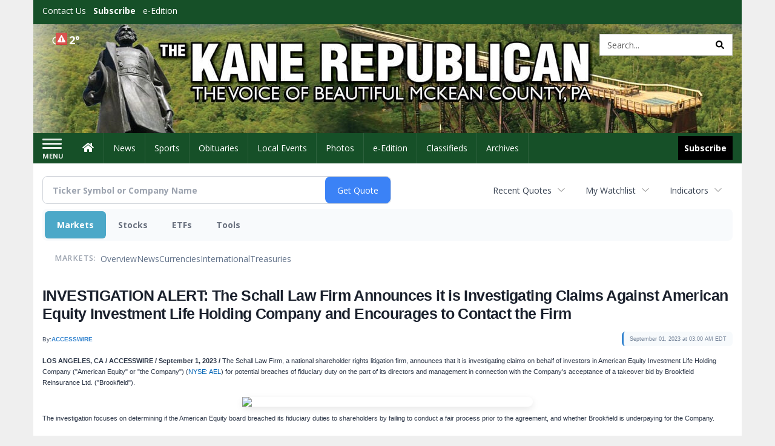

--- FILE ---
content_type: text/html; charset=utf-8
request_url: https://www.google.com/recaptcha/enterprise/anchor?ar=1&k=6LdF3BEhAAAAAEQUmLciJe0QwaHESwQFc2vwCWqh&co=aHR0cDovL2J1c2luZXNzLmthbmVyZXB1YmxpY2FuLmNvbTo4MA..&hl=en&v=PoyoqOPhxBO7pBk68S4YbpHZ&size=invisible&anchor-ms=20000&execute-ms=30000&cb=ap8nqnb60wag
body_size: 48592
content:
<!DOCTYPE HTML><html dir="ltr" lang="en"><head><meta http-equiv="Content-Type" content="text/html; charset=UTF-8">
<meta http-equiv="X-UA-Compatible" content="IE=edge">
<title>reCAPTCHA</title>
<style type="text/css">
/* cyrillic-ext */
@font-face {
  font-family: 'Roboto';
  font-style: normal;
  font-weight: 400;
  font-stretch: 100%;
  src: url(//fonts.gstatic.com/s/roboto/v48/KFO7CnqEu92Fr1ME7kSn66aGLdTylUAMa3GUBHMdazTgWw.woff2) format('woff2');
  unicode-range: U+0460-052F, U+1C80-1C8A, U+20B4, U+2DE0-2DFF, U+A640-A69F, U+FE2E-FE2F;
}
/* cyrillic */
@font-face {
  font-family: 'Roboto';
  font-style: normal;
  font-weight: 400;
  font-stretch: 100%;
  src: url(//fonts.gstatic.com/s/roboto/v48/KFO7CnqEu92Fr1ME7kSn66aGLdTylUAMa3iUBHMdazTgWw.woff2) format('woff2');
  unicode-range: U+0301, U+0400-045F, U+0490-0491, U+04B0-04B1, U+2116;
}
/* greek-ext */
@font-face {
  font-family: 'Roboto';
  font-style: normal;
  font-weight: 400;
  font-stretch: 100%;
  src: url(//fonts.gstatic.com/s/roboto/v48/KFO7CnqEu92Fr1ME7kSn66aGLdTylUAMa3CUBHMdazTgWw.woff2) format('woff2');
  unicode-range: U+1F00-1FFF;
}
/* greek */
@font-face {
  font-family: 'Roboto';
  font-style: normal;
  font-weight: 400;
  font-stretch: 100%;
  src: url(//fonts.gstatic.com/s/roboto/v48/KFO7CnqEu92Fr1ME7kSn66aGLdTylUAMa3-UBHMdazTgWw.woff2) format('woff2');
  unicode-range: U+0370-0377, U+037A-037F, U+0384-038A, U+038C, U+038E-03A1, U+03A3-03FF;
}
/* math */
@font-face {
  font-family: 'Roboto';
  font-style: normal;
  font-weight: 400;
  font-stretch: 100%;
  src: url(//fonts.gstatic.com/s/roboto/v48/KFO7CnqEu92Fr1ME7kSn66aGLdTylUAMawCUBHMdazTgWw.woff2) format('woff2');
  unicode-range: U+0302-0303, U+0305, U+0307-0308, U+0310, U+0312, U+0315, U+031A, U+0326-0327, U+032C, U+032F-0330, U+0332-0333, U+0338, U+033A, U+0346, U+034D, U+0391-03A1, U+03A3-03A9, U+03B1-03C9, U+03D1, U+03D5-03D6, U+03F0-03F1, U+03F4-03F5, U+2016-2017, U+2034-2038, U+203C, U+2040, U+2043, U+2047, U+2050, U+2057, U+205F, U+2070-2071, U+2074-208E, U+2090-209C, U+20D0-20DC, U+20E1, U+20E5-20EF, U+2100-2112, U+2114-2115, U+2117-2121, U+2123-214F, U+2190, U+2192, U+2194-21AE, U+21B0-21E5, U+21F1-21F2, U+21F4-2211, U+2213-2214, U+2216-22FF, U+2308-230B, U+2310, U+2319, U+231C-2321, U+2336-237A, U+237C, U+2395, U+239B-23B7, U+23D0, U+23DC-23E1, U+2474-2475, U+25AF, U+25B3, U+25B7, U+25BD, U+25C1, U+25CA, U+25CC, U+25FB, U+266D-266F, U+27C0-27FF, U+2900-2AFF, U+2B0E-2B11, U+2B30-2B4C, U+2BFE, U+3030, U+FF5B, U+FF5D, U+1D400-1D7FF, U+1EE00-1EEFF;
}
/* symbols */
@font-face {
  font-family: 'Roboto';
  font-style: normal;
  font-weight: 400;
  font-stretch: 100%;
  src: url(//fonts.gstatic.com/s/roboto/v48/KFO7CnqEu92Fr1ME7kSn66aGLdTylUAMaxKUBHMdazTgWw.woff2) format('woff2');
  unicode-range: U+0001-000C, U+000E-001F, U+007F-009F, U+20DD-20E0, U+20E2-20E4, U+2150-218F, U+2190, U+2192, U+2194-2199, U+21AF, U+21E6-21F0, U+21F3, U+2218-2219, U+2299, U+22C4-22C6, U+2300-243F, U+2440-244A, U+2460-24FF, U+25A0-27BF, U+2800-28FF, U+2921-2922, U+2981, U+29BF, U+29EB, U+2B00-2BFF, U+4DC0-4DFF, U+FFF9-FFFB, U+10140-1018E, U+10190-1019C, U+101A0, U+101D0-101FD, U+102E0-102FB, U+10E60-10E7E, U+1D2C0-1D2D3, U+1D2E0-1D37F, U+1F000-1F0FF, U+1F100-1F1AD, U+1F1E6-1F1FF, U+1F30D-1F30F, U+1F315, U+1F31C, U+1F31E, U+1F320-1F32C, U+1F336, U+1F378, U+1F37D, U+1F382, U+1F393-1F39F, U+1F3A7-1F3A8, U+1F3AC-1F3AF, U+1F3C2, U+1F3C4-1F3C6, U+1F3CA-1F3CE, U+1F3D4-1F3E0, U+1F3ED, U+1F3F1-1F3F3, U+1F3F5-1F3F7, U+1F408, U+1F415, U+1F41F, U+1F426, U+1F43F, U+1F441-1F442, U+1F444, U+1F446-1F449, U+1F44C-1F44E, U+1F453, U+1F46A, U+1F47D, U+1F4A3, U+1F4B0, U+1F4B3, U+1F4B9, U+1F4BB, U+1F4BF, U+1F4C8-1F4CB, U+1F4D6, U+1F4DA, U+1F4DF, U+1F4E3-1F4E6, U+1F4EA-1F4ED, U+1F4F7, U+1F4F9-1F4FB, U+1F4FD-1F4FE, U+1F503, U+1F507-1F50B, U+1F50D, U+1F512-1F513, U+1F53E-1F54A, U+1F54F-1F5FA, U+1F610, U+1F650-1F67F, U+1F687, U+1F68D, U+1F691, U+1F694, U+1F698, U+1F6AD, U+1F6B2, U+1F6B9-1F6BA, U+1F6BC, U+1F6C6-1F6CF, U+1F6D3-1F6D7, U+1F6E0-1F6EA, U+1F6F0-1F6F3, U+1F6F7-1F6FC, U+1F700-1F7FF, U+1F800-1F80B, U+1F810-1F847, U+1F850-1F859, U+1F860-1F887, U+1F890-1F8AD, U+1F8B0-1F8BB, U+1F8C0-1F8C1, U+1F900-1F90B, U+1F93B, U+1F946, U+1F984, U+1F996, U+1F9E9, U+1FA00-1FA6F, U+1FA70-1FA7C, U+1FA80-1FA89, U+1FA8F-1FAC6, U+1FACE-1FADC, U+1FADF-1FAE9, U+1FAF0-1FAF8, U+1FB00-1FBFF;
}
/* vietnamese */
@font-face {
  font-family: 'Roboto';
  font-style: normal;
  font-weight: 400;
  font-stretch: 100%;
  src: url(//fonts.gstatic.com/s/roboto/v48/KFO7CnqEu92Fr1ME7kSn66aGLdTylUAMa3OUBHMdazTgWw.woff2) format('woff2');
  unicode-range: U+0102-0103, U+0110-0111, U+0128-0129, U+0168-0169, U+01A0-01A1, U+01AF-01B0, U+0300-0301, U+0303-0304, U+0308-0309, U+0323, U+0329, U+1EA0-1EF9, U+20AB;
}
/* latin-ext */
@font-face {
  font-family: 'Roboto';
  font-style: normal;
  font-weight: 400;
  font-stretch: 100%;
  src: url(//fonts.gstatic.com/s/roboto/v48/KFO7CnqEu92Fr1ME7kSn66aGLdTylUAMa3KUBHMdazTgWw.woff2) format('woff2');
  unicode-range: U+0100-02BA, U+02BD-02C5, U+02C7-02CC, U+02CE-02D7, U+02DD-02FF, U+0304, U+0308, U+0329, U+1D00-1DBF, U+1E00-1E9F, U+1EF2-1EFF, U+2020, U+20A0-20AB, U+20AD-20C0, U+2113, U+2C60-2C7F, U+A720-A7FF;
}
/* latin */
@font-face {
  font-family: 'Roboto';
  font-style: normal;
  font-weight: 400;
  font-stretch: 100%;
  src: url(//fonts.gstatic.com/s/roboto/v48/KFO7CnqEu92Fr1ME7kSn66aGLdTylUAMa3yUBHMdazQ.woff2) format('woff2');
  unicode-range: U+0000-00FF, U+0131, U+0152-0153, U+02BB-02BC, U+02C6, U+02DA, U+02DC, U+0304, U+0308, U+0329, U+2000-206F, U+20AC, U+2122, U+2191, U+2193, U+2212, U+2215, U+FEFF, U+FFFD;
}
/* cyrillic-ext */
@font-face {
  font-family: 'Roboto';
  font-style: normal;
  font-weight: 500;
  font-stretch: 100%;
  src: url(//fonts.gstatic.com/s/roboto/v48/KFO7CnqEu92Fr1ME7kSn66aGLdTylUAMa3GUBHMdazTgWw.woff2) format('woff2');
  unicode-range: U+0460-052F, U+1C80-1C8A, U+20B4, U+2DE0-2DFF, U+A640-A69F, U+FE2E-FE2F;
}
/* cyrillic */
@font-face {
  font-family: 'Roboto';
  font-style: normal;
  font-weight: 500;
  font-stretch: 100%;
  src: url(//fonts.gstatic.com/s/roboto/v48/KFO7CnqEu92Fr1ME7kSn66aGLdTylUAMa3iUBHMdazTgWw.woff2) format('woff2');
  unicode-range: U+0301, U+0400-045F, U+0490-0491, U+04B0-04B1, U+2116;
}
/* greek-ext */
@font-face {
  font-family: 'Roboto';
  font-style: normal;
  font-weight: 500;
  font-stretch: 100%;
  src: url(//fonts.gstatic.com/s/roboto/v48/KFO7CnqEu92Fr1ME7kSn66aGLdTylUAMa3CUBHMdazTgWw.woff2) format('woff2');
  unicode-range: U+1F00-1FFF;
}
/* greek */
@font-face {
  font-family: 'Roboto';
  font-style: normal;
  font-weight: 500;
  font-stretch: 100%;
  src: url(//fonts.gstatic.com/s/roboto/v48/KFO7CnqEu92Fr1ME7kSn66aGLdTylUAMa3-UBHMdazTgWw.woff2) format('woff2');
  unicode-range: U+0370-0377, U+037A-037F, U+0384-038A, U+038C, U+038E-03A1, U+03A3-03FF;
}
/* math */
@font-face {
  font-family: 'Roboto';
  font-style: normal;
  font-weight: 500;
  font-stretch: 100%;
  src: url(//fonts.gstatic.com/s/roboto/v48/KFO7CnqEu92Fr1ME7kSn66aGLdTylUAMawCUBHMdazTgWw.woff2) format('woff2');
  unicode-range: U+0302-0303, U+0305, U+0307-0308, U+0310, U+0312, U+0315, U+031A, U+0326-0327, U+032C, U+032F-0330, U+0332-0333, U+0338, U+033A, U+0346, U+034D, U+0391-03A1, U+03A3-03A9, U+03B1-03C9, U+03D1, U+03D5-03D6, U+03F0-03F1, U+03F4-03F5, U+2016-2017, U+2034-2038, U+203C, U+2040, U+2043, U+2047, U+2050, U+2057, U+205F, U+2070-2071, U+2074-208E, U+2090-209C, U+20D0-20DC, U+20E1, U+20E5-20EF, U+2100-2112, U+2114-2115, U+2117-2121, U+2123-214F, U+2190, U+2192, U+2194-21AE, U+21B0-21E5, U+21F1-21F2, U+21F4-2211, U+2213-2214, U+2216-22FF, U+2308-230B, U+2310, U+2319, U+231C-2321, U+2336-237A, U+237C, U+2395, U+239B-23B7, U+23D0, U+23DC-23E1, U+2474-2475, U+25AF, U+25B3, U+25B7, U+25BD, U+25C1, U+25CA, U+25CC, U+25FB, U+266D-266F, U+27C0-27FF, U+2900-2AFF, U+2B0E-2B11, U+2B30-2B4C, U+2BFE, U+3030, U+FF5B, U+FF5D, U+1D400-1D7FF, U+1EE00-1EEFF;
}
/* symbols */
@font-face {
  font-family: 'Roboto';
  font-style: normal;
  font-weight: 500;
  font-stretch: 100%;
  src: url(//fonts.gstatic.com/s/roboto/v48/KFO7CnqEu92Fr1ME7kSn66aGLdTylUAMaxKUBHMdazTgWw.woff2) format('woff2');
  unicode-range: U+0001-000C, U+000E-001F, U+007F-009F, U+20DD-20E0, U+20E2-20E4, U+2150-218F, U+2190, U+2192, U+2194-2199, U+21AF, U+21E6-21F0, U+21F3, U+2218-2219, U+2299, U+22C4-22C6, U+2300-243F, U+2440-244A, U+2460-24FF, U+25A0-27BF, U+2800-28FF, U+2921-2922, U+2981, U+29BF, U+29EB, U+2B00-2BFF, U+4DC0-4DFF, U+FFF9-FFFB, U+10140-1018E, U+10190-1019C, U+101A0, U+101D0-101FD, U+102E0-102FB, U+10E60-10E7E, U+1D2C0-1D2D3, U+1D2E0-1D37F, U+1F000-1F0FF, U+1F100-1F1AD, U+1F1E6-1F1FF, U+1F30D-1F30F, U+1F315, U+1F31C, U+1F31E, U+1F320-1F32C, U+1F336, U+1F378, U+1F37D, U+1F382, U+1F393-1F39F, U+1F3A7-1F3A8, U+1F3AC-1F3AF, U+1F3C2, U+1F3C4-1F3C6, U+1F3CA-1F3CE, U+1F3D4-1F3E0, U+1F3ED, U+1F3F1-1F3F3, U+1F3F5-1F3F7, U+1F408, U+1F415, U+1F41F, U+1F426, U+1F43F, U+1F441-1F442, U+1F444, U+1F446-1F449, U+1F44C-1F44E, U+1F453, U+1F46A, U+1F47D, U+1F4A3, U+1F4B0, U+1F4B3, U+1F4B9, U+1F4BB, U+1F4BF, U+1F4C8-1F4CB, U+1F4D6, U+1F4DA, U+1F4DF, U+1F4E3-1F4E6, U+1F4EA-1F4ED, U+1F4F7, U+1F4F9-1F4FB, U+1F4FD-1F4FE, U+1F503, U+1F507-1F50B, U+1F50D, U+1F512-1F513, U+1F53E-1F54A, U+1F54F-1F5FA, U+1F610, U+1F650-1F67F, U+1F687, U+1F68D, U+1F691, U+1F694, U+1F698, U+1F6AD, U+1F6B2, U+1F6B9-1F6BA, U+1F6BC, U+1F6C6-1F6CF, U+1F6D3-1F6D7, U+1F6E0-1F6EA, U+1F6F0-1F6F3, U+1F6F7-1F6FC, U+1F700-1F7FF, U+1F800-1F80B, U+1F810-1F847, U+1F850-1F859, U+1F860-1F887, U+1F890-1F8AD, U+1F8B0-1F8BB, U+1F8C0-1F8C1, U+1F900-1F90B, U+1F93B, U+1F946, U+1F984, U+1F996, U+1F9E9, U+1FA00-1FA6F, U+1FA70-1FA7C, U+1FA80-1FA89, U+1FA8F-1FAC6, U+1FACE-1FADC, U+1FADF-1FAE9, U+1FAF0-1FAF8, U+1FB00-1FBFF;
}
/* vietnamese */
@font-face {
  font-family: 'Roboto';
  font-style: normal;
  font-weight: 500;
  font-stretch: 100%;
  src: url(//fonts.gstatic.com/s/roboto/v48/KFO7CnqEu92Fr1ME7kSn66aGLdTylUAMa3OUBHMdazTgWw.woff2) format('woff2');
  unicode-range: U+0102-0103, U+0110-0111, U+0128-0129, U+0168-0169, U+01A0-01A1, U+01AF-01B0, U+0300-0301, U+0303-0304, U+0308-0309, U+0323, U+0329, U+1EA0-1EF9, U+20AB;
}
/* latin-ext */
@font-face {
  font-family: 'Roboto';
  font-style: normal;
  font-weight: 500;
  font-stretch: 100%;
  src: url(//fonts.gstatic.com/s/roboto/v48/KFO7CnqEu92Fr1ME7kSn66aGLdTylUAMa3KUBHMdazTgWw.woff2) format('woff2');
  unicode-range: U+0100-02BA, U+02BD-02C5, U+02C7-02CC, U+02CE-02D7, U+02DD-02FF, U+0304, U+0308, U+0329, U+1D00-1DBF, U+1E00-1E9F, U+1EF2-1EFF, U+2020, U+20A0-20AB, U+20AD-20C0, U+2113, U+2C60-2C7F, U+A720-A7FF;
}
/* latin */
@font-face {
  font-family: 'Roboto';
  font-style: normal;
  font-weight: 500;
  font-stretch: 100%;
  src: url(//fonts.gstatic.com/s/roboto/v48/KFO7CnqEu92Fr1ME7kSn66aGLdTylUAMa3yUBHMdazQ.woff2) format('woff2');
  unicode-range: U+0000-00FF, U+0131, U+0152-0153, U+02BB-02BC, U+02C6, U+02DA, U+02DC, U+0304, U+0308, U+0329, U+2000-206F, U+20AC, U+2122, U+2191, U+2193, U+2212, U+2215, U+FEFF, U+FFFD;
}
/* cyrillic-ext */
@font-face {
  font-family: 'Roboto';
  font-style: normal;
  font-weight: 900;
  font-stretch: 100%;
  src: url(//fonts.gstatic.com/s/roboto/v48/KFO7CnqEu92Fr1ME7kSn66aGLdTylUAMa3GUBHMdazTgWw.woff2) format('woff2');
  unicode-range: U+0460-052F, U+1C80-1C8A, U+20B4, U+2DE0-2DFF, U+A640-A69F, U+FE2E-FE2F;
}
/* cyrillic */
@font-face {
  font-family: 'Roboto';
  font-style: normal;
  font-weight: 900;
  font-stretch: 100%;
  src: url(//fonts.gstatic.com/s/roboto/v48/KFO7CnqEu92Fr1ME7kSn66aGLdTylUAMa3iUBHMdazTgWw.woff2) format('woff2');
  unicode-range: U+0301, U+0400-045F, U+0490-0491, U+04B0-04B1, U+2116;
}
/* greek-ext */
@font-face {
  font-family: 'Roboto';
  font-style: normal;
  font-weight: 900;
  font-stretch: 100%;
  src: url(//fonts.gstatic.com/s/roboto/v48/KFO7CnqEu92Fr1ME7kSn66aGLdTylUAMa3CUBHMdazTgWw.woff2) format('woff2');
  unicode-range: U+1F00-1FFF;
}
/* greek */
@font-face {
  font-family: 'Roboto';
  font-style: normal;
  font-weight: 900;
  font-stretch: 100%;
  src: url(//fonts.gstatic.com/s/roboto/v48/KFO7CnqEu92Fr1ME7kSn66aGLdTylUAMa3-UBHMdazTgWw.woff2) format('woff2');
  unicode-range: U+0370-0377, U+037A-037F, U+0384-038A, U+038C, U+038E-03A1, U+03A3-03FF;
}
/* math */
@font-face {
  font-family: 'Roboto';
  font-style: normal;
  font-weight: 900;
  font-stretch: 100%;
  src: url(//fonts.gstatic.com/s/roboto/v48/KFO7CnqEu92Fr1ME7kSn66aGLdTylUAMawCUBHMdazTgWw.woff2) format('woff2');
  unicode-range: U+0302-0303, U+0305, U+0307-0308, U+0310, U+0312, U+0315, U+031A, U+0326-0327, U+032C, U+032F-0330, U+0332-0333, U+0338, U+033A, U+0346, U+034D, U+0391-03A1, U+03A3-03A9, U+03B1-03C9, U+03D1, U+03D5-03D6, U+03F0-03F1, U+03F4-03F5, U+2016-2017, U+2034-2038, U+203C, U+2040, U+2043, U+2047, U+2050, U+2057, U+205F, U+2070-2071, U+2074-208E, U+2090-209C, U+20D0-20DC, U+20E1, U+20E5-20EF, U+2100-2112, U+2114-2115, U+2117-2121, U+2123-214F, U+2190, U+2192, U+2194-21AE, U+21B0-21E5, U+21F1-21F2, U+21F4-2211, U+2213-2214, U+2216-22FF, U+2308-230B, U+2310, U+2319, U+231C-2321, U+2336-237A, U+237C, U+2395, U+239B-23B7, U+23D0, U+23DC-23E1, U+2474-2475, U+25AF, U+25B3, U+25B7, U+25BD, U+25C1, U+25CA, U+25CC, U+25FB, U+266D-266F, U+27C0-27FF, U+2900-2AFF, U+2B0E-2B11, U+2B30-2B4C, U+2BFE, U+3030, U+FF5B, U+FF5D, U+1D400-1D7FF, U+1EE00-1EEFF;
}
/* symbols */
@font-face {
  font-family: 'Roboto';
  font-style: normal;
  font-weight: 900;
  font-stretch: 100%;
  src: url(//fonts.gstatic.com/s/roboto/v48/KFO7CnqEu92Fr1ME7kSn66aGLdTylUAMaxKUBHMdazTgWw.woff2) format('woff2');
  unicode-range: U+0001-000C, U+000E-001F, U+007F-009F, U+20DD-20E0, U+20E2-20E4, U+2150-218F, U+2190, U+2192, U+2194-2199, U+21AF, U+21E6-21F0, U+21F3, U+2218-2219, U+2299, U+22C4-22C6, U+2300-243F, U+2440-244A, U+2460-24FF, U+25A0-27BF, U+2800-28FF, U+2921-2922, U+2981, U+29BF, U+29EB, U+2B00-2BFF, U+4DC0-4DFF, U+FFF9-FFFB, U+10140-1018E, U+10190-1019C, U+101A0, U+101D0-101FD, U+102E0-102FB, U+10E60-10E7E, U+1D2C0-1D2D3, U+1D2E0-1D37F, U+1F000-1F0FF, U+1F100-1F1AD, U+1F1E6-1F1FF, U+1F30D-1F30F, U+1F315, U+1F31C, U+1F31E, U+1F320-1F32C, U+1F336, U+1F378, U+1F37D, U+1F382, U+1F393-1F39F, U+1F3A7-1F3A8, U+1F3AC-1F3AF, U+1F3C2, U+1F3C4-1F3C6, U+1F3CA-1F3CE, U+1F3D4-1F3E0, U+1F3ED, U+1F3F1-1F3F3, U+1F3F5-1F3F7, U+1F408, U+1F415, U+1F41F, U+1F426, U+1F43F, U+1F441-1F442, U+1F444, U+1F446-1F449, U+1F44C-1F44E, U+1F453, U+1F46A, U+1F47D, U+1F4A3, U+1F4B0, U+1F4B3, U+1F4B9, U+1F4BB, U+1F4BF, U+1F4C8-1F4CB, U+1F4D6, U+1F4DA, U+1F4DF, U+1F4E3-1F4E6, U+1F4EA-1F4ED, U+1F4F7, U+1F4F9-1F4FB, U+1F4FD-1F4FE, U+1F503, U+1F507-1F50B, U+1F50D, U+1F512-1F513, U+1F53E-1F54A, U+1F54F-1F5FA, U+1F610, U+1F650-1F67F, U+1F687, U+1F68D, U+1F691, U+1F694, U+1F698, U+1F6AD, U+1F6B2, U+1F6B9-1F6BA, U+1F6BC, U+1F6C6-1F6CF, U+1F6D3-1F6D7, U+1F6E0-1F6EA, U+1F6F0-1F6F3, U+1F6F7-1F6FC, U+1F700-1F7FF, U+1F800-1F80B, U+1F810-1F847, U+1F850-1F859, U+1F860-1F887, U+1F890-1F8AD, U+1F8B0-1F8BB, U+1F8C0-1F8C1, U+1F900-1F90B, U+1F93B, U+1F946, U+1F984, U+1F996, U+1F9E9, U+1FA00-1FA6F, U+1FA70-1FA7C, U+1FA80-1FA89, U+1FA8F-1FAC6, U+1FACE-1FADC, U+1FADF-1FAE9, U+1FAF0-1FAF8, U+1FB00-1FBFF;
}
/* vietnamese */
@font-face {
  font-family: 'Roboto';
  font-style: normal;
  font-weight: 900;
  font-stretch: 100%;
  src: url(//fonts.gstatic.com/s/roboto/v48/KFO7CnqEu92Fr1ME7kSn66aGLdTylUAMa3OUBHMdazTgWw.woff2) format('woff2');
  unicode-range: U+0102-0103, U+0110-0111, U+0128-0129, U+0168-0169, U+01A0-01A1, U+01AF-01B0, U+0300-0301, U+0303-0304, U+0308-0309, U+0323, U+0329, U+1EA0-1EF9, U+20AB;
}
/* latin-ext */
@font-face {
  font-family: 'Roboto';
  font-style: normal;
  font-weight: 900;
  font-stretch: 100%;
  src: url(//fonts.gstatic.com/s/roboto/v48/KFO7CnqEu92Fr1ME7kSn66aGLdTylUAMa3KUBHMdazTgWw.woff2) format('woff2');
  unicode-range: U+0100-02BA, U+02BD-02C5, U+02C7-02CC, U+02CE-02D7, U+02DD-02FF, U+0304, U+0308, U+0329, U+1D00-1DBF, U+1E00-1E9F, U+1EF2-1EFF, U+2020, U+20A0-20AB, U+20AD-20C0, U+2113, U+2C60-2C7F, U+A720-A7FF;
}
/* latin */
@font-face {
  font-family: 'Roboto';
  font-style: normal;
  font-weight: 900;
  font-stretch: 100%;
  src: url(//fonts.gstatic.com/s/roboto/v48/KFO7CnqEu92Fr1ME7kSn66aGLdTylUAMa3yUBHMdazQ.woff2) format('woff2');
  unicode-range: U+0000-00FF, U+0131, U+0152-0153, U+02BB-02BC, U+02C6, U+02DA, U+02DC, U+0304, U+0308, U+0329, U+2000-206F, U+20AC, U+2122, U+2191, U+2193, U+2212, U+2215, U+FEFF, U+FFFD;
}

</style>
<link rel="stylesheet" type="text/css" href="https://www.gstatic.com/recaptcha/releases/PoyoqOPhxBO7pBk68S4YbpHZ/styles__ltr.css">
<script nonce="kpBLiwifwY6e6EbpJMgraw" type="text/javascript">window['__recaptcha_api'] = 'https://www.google.com/recaptcha/enterprise/';</script>
<script type="text/javascript" src="https://www.gstatic.com/recaptcha/releases/PoyoqOPhxBO7pBk68S4YbpHZ/recaptcha__en.js" nonce="kpBLiwifwY6e6EbpJMgraw">
      
    </script></head>
<body><div id="rc-anchor-alert" class="rc-anchor-alert"></div>
<input type="hidden" id="recaptcha-token" value="[base64]">
<script type="text/javascript" nonce="kpBLiwifwY6e6EbpJMgraw">
      recaptcha.anchor.Main.init("[\x22ainput\x22,[\x22bgdata\x22,\x22\x22,\[base64]/[base64]/[base64]/[base64]/[base64]/UltsKytdPUU6KEU8MjA0OD9SW2wrK109RT4+NnwxOTI6KChFJjY0NTEyKT09NTUyOTYmJk0rMTxjLmxlbmd0aCYmKGMuY2hhckNvZGVBdChNKzEpJjY0NTEyKT09NTYzMjA/[base64]/[base64]/[base64]/[base64]/[base64]/[base64]/[base64]\x22,\[base64]\\u003d\x22,\x22bsKSw6bCtAVJFVHDox4swqAHw5LDt8OjazRhwrzCv0lxw6jCnsOKD8OlVcKVRApVw4rDkzrCm1nConF4WcKqw6BxeTEbwpNSfibCrScKesKwwpbCrxFRw53CgDfCvcOtwqjDiBfDh8K3MMKsw7XCoyPDrMOuwozCnGHCrz9QwqgVwocaHn/Co8Oxw5DDgMOzXsORHjHCnMObXSQ6w6cQXjvDrSvCgVkYEsO6Z1HDvELCs8KHwrnChsKXSmgjwrzDjcKiwpwZw4UJw6nDpC3CgsK8w4REw6F9w6FWwohuMMKMPVTDtsObwobDpsOIBcKDw6DDr2UcbMOoe2HDv3FeWcKZKMOXw6hEUH1vwpc5wo7Cu8O6Tk/[base64]/[base64]/CqcO6w68qWEN2PcKhMwnCnDnCoEURwq/DncO3w5jDngbDpyBnHAVHZMKfwqstFsO7w71RwqVDKcKPwrXDmMOvw5oWw5/CgQprGAvCpcOXw4JBXcKfw4XCg8Kmw5rCozkOwqRnQgELbFQnw6hPwr0yw7xJPsKGP8Ofwr/Djm59KcOxw5XDm8OBMHVGw4DClVDCsRDDkinCgMKnTT51asO7YsOVw6p5w6fCiWzCgsONw4/CkcKVw4AWVXdsScOlYD7CncK4Jw0cw7smwrHDsMODw5HCkcOhwrPCgShDw63CtMKVwoNfwqLDsT5awpbDisKIw7Z1wrseFcKnBsOxw6TDjk5lWBhPwqbDqsKNwrHCin/[base64]/H8K7wp1uMEDClsKNZcOOwolZwq4SdX0jw4BcwrbDmsK/[base64]/DmcKhU2FCCcKnw7XDpW10wrrDk0HCmsO0J8OdDQbDlxXDowfCmMOjNXfDmQ82wohLAEZ0CMOXw7pCLcK9w7HCokvCp33Dr8KFw4LDozldw7DDuiRTc8ORwpTDgjDCnz9Tw5/CingHwpnDgsKEScKVMcKyw6vCrQNidznCuyV9w6M0TCXCg001wovChsKKWkkLw51twpRwwo0Ew5QbCsOodsOgwoFYwo8hb2bDun0IHsOPwoHCmAt4wpkZworDlMOTI8KrPcOlLHokwqI8wrbChcOkVsKJBEBRHsOiNxfDg2nDnU/[base64]/CoQLDgcOcMh7DrANxLWJOdsKLZFvClsOQwrxRwpwHw4hcIMKkwpPDlMOCwo/[base64]/w58/[base64]/HzFhS0FfRn9nK3fCmVbCu8KsTBnClBTDpzjCggHCvDPChznCrxjDtsOCIcKFEWXDpMOkZFstGRVePhPDn3gtYwNWT8Kkw7vDoMOnSsOlTsOtacKlVzUTf1d3w6TCmcOgGGBAw5fDoXHDvsOnw4HDkGvCoV4xwo5EwrgHdcK0woTDt0Yww47DsF/[base64]/DtFPCi8KAUXFGOT/DosK7XMO/w7EZS8Klwq3DozzCmcK1I8O6HibDrBoFwpXCiRDCkjYmMcKRwqjCrHfCu8O8LMOaTXYUfcOgw7slKh3CgQLCgV5sfsOiOMOgwpvDjiPDtsKFbGzDrzTCrEA7ZcKvw5jCnELCpQfCiVjDsxHDj0bCn0trORfCqsKLIMKmwq/CtsOjFCAkwo7DvsOFwq4tfgcQFMKmwrZjI8O/w4gxw7bCqMKHQnMrwpXDpQUMw6zChFlxwpxUwoJVby7CsMOpwqfDtsKTXzTDuUDCncK/ZsO0w4Q/Bk3Dh3nCvlE7CcOZwq1WW8KFOSrCr13CtDdOw7pqDSvDkMKJwphowr7Do2/[base64]/ZBnCs3E/[base64]/HVzDrSHCmcKMfcKkJMKLIy12fsK8wpPCsMKpwopIXsKdw7ltMTYGIhPDlMKUwrA7wqEvbsKrw6oGKURaKhzCtjxZwrXCtMKCw7bCrmF5w54wfRfCkMKiFFp6wr7DssKATXhUMH/DlcOIw7UAw5DDnsKoJ1Adwr5kXMO+V8K5YynDqSwiw6lcw7bDl8KHN8OfXDU5w5/ClU99w5HDpsOGwpLCgCMBfA/CgsKAw5lhElQMPMKTNgBsw5pTwro9e33DvcO/JcOXwql3wq90wqomw7FowrM0w6TCk2vDj34ONcKTNhU4T8O0B8OYKB7CiTgvL25bPyYEMsKswo9Ew6AEw47DhMO3esKHOcOzw5vCosOxc0vDlcKCw6XDjF0JwoFmw5HCu8KVGsKVJMKAGiNiwpVOVMOaHnc5wr3DtwTDhFdHwqxGHDbDlcKFFV1+Dj/DvMOSw50HCsKVw7nCqsO+w67DoB8Nd3PCssKdw6HDulInw5DDq8Ktwrh0wofDmMK6w6XCnsKqZW07w6PChALDoWoEw7jCtMKZw5AZFMK1w7FrMsKGwq8iMMKgwrDCscKMdcOHGcOqw6fDmUrCpcK/w7w0e8O/bsKsOMOowrPCvMOPOcOzbhLDrAd/w6VHw73Cu8OiM8OkQ8OGZ8OXTHkWVyXCjzTCvcKFCQhIw4Qvw7nDrxBOHy/DrRApZMKYKcOnw7/CucOEwoPCjSLCt1jDrEBuw7/CoAPCvsOSwqDCgR7CscKgw4Rrw6F8wr4bw6YzHx3CniHDgUI7w57CpSFqBMOGwp4Pwp59VcKaw4TCksOUDsOrwrLDolfCjCTChR7DlsKidCAuwr4sHXABwqLDkkceEgnDhMOYGsKRf2fDhMO2ccOJU8K+cXvDvR7CosO+b04oZMOjYsKfwrTCrkTDvHM/[base64]/ChsKlwrgew6dhw7zCjMK5wr8XCxvCt8Opw5EjwqRqw7nCkcOcw6XCmWd3a2NSw5hKSHgzXHDDgMKwwqoraVdOIGw5wojDj0bDg1/CgzbCoRHDsMOzYg4Pw63DighcwrvCv8KdECnDq8OxcMO1wqJnQsK/wrUaay3DvnrCjk/DoGAEwrt7w5x4RsKjw4ZMwrJDE0Z6w6fCs2rDmlc9wr86XAzDhsKiZDxawqsgeMKJVcOOwrzCqsKjcRg/[base64]/CsQDDsVtPwrbCicOzwoM0wrzCi03DmH3DmhRAQX8AL8KPSsOTasO3w6M6w6tacyrDjkIew5ZcN3HDi8Olwr9mYsKuwokEPmRJwp1Ow5s0U8OnYT3DrlQfQ8OjLwgpSsKhwosSw5vDoMObVSzDvi/[base64]/CpMOUw4HCq8OiBgJfwqDDrsKDwpzDpwPDnGzDkmrCgcONwop8w4giw4nDnRvCnHYhwpwvdADDjMK3ITzDusK0dj/Cv8OOTMK8fwnCoMOxw5HDnnUXPsOrwpbCnA8ow4Bqwp7DigMZwpUoRAFybMKjwrFTw5omw5UJFAl/w61twqoGaTsBacOQwrfDnE5nwppiCDxLTnLDk8Kwwql6eMOcbcOXAsOZOcKSwq/CkygPw5vCgMKubsKcw7BtFcOzSxF3DlJowqNqwrlRPcOIJ0TDlwINNsOHwrzDi8OJw4x8D0DDs8OpSGpvLcKgwp3Dr8KiwpnDhsOCwrLCosOXw4XCtA12RcKJw4wzViMUw6TDvwDDuMOBw7LDvMO4QMO7wpHCtMO5wq/CiBlCwqEVcMO2w7Jzw7Fzw77DosKiJ2HDkQnChhBsw4csP8Oxw4jDksOhRsK4w6DCusK9w5h3PBPClcKywovCvsO/cXvDnQBDwq7DsXd+w57Ci3DDpkZYeUJuXsOMYHhqXGnDj0vCmcODwoXChsO2Cn/ClWDCmDUXVm7CrsOcw6x9w7Nlwq1QwoBIMz3Chn7CjcOHf8O5esKRYwAPwqHCjE85w4LCrCnCgMOARMOmeyLCgcOewrHDi8KPw5UQwpHCk8ONwrrDq1Nhwq9uGnTDj8OKw6/CssKfKjAIPyc5wrY6U8KWwoxFfMOiwrXDtMOfw6bDhcKjwodSw7HDuMOew69hwq1HwqvCjBEvTMKgfERlwqbDocOQwrNXw4J5w4bDiBY1bsKhPMO3NU4ADGJ1Ki4SXArDsi/Dlw7Ch8Kkwqc1w4/[base64]/[base64]/wrXDl8OOwrIZw6sZw6MswrDDrMK5RMO9E8KjwpN3wqTDkHPCnMOdIFtyTsOnDsKwS3JtVG3CssOHXcKiw4cOOMKYwpZcwrB6wplEPsKlwqfCvMO3wo4rHsKPZMOUQSjDhcKmwo7DnMKFwp/CuUJBGsKfwpnCrH8Zw6LDusOpI8K5w6HDnsOlS3dVw7TDkzNLwoTDkMKpdlUtTMObag7DoMOSwr3Clh5GEMOICHTDk8KzaQoif8KlV0dtwrHClyExwoV1IkvDvcKMwoTDhcOPw53Dv8K6UsOUw6rCtsKLVcO8w7/[base64]/[base64]/[base64]/CmsOiYTNtE8OrwppDwo7CsCdeA8OPb0nCpMOTGMKERMOew5tvw48WXcOZGMKmHcOSwp7Dm8Kuw4nCs8OcJzHCrMK0wpo7w5/[base64]/ClsK4Pl4UwoMOw7bDl8Onw4s5DMK6UsK2w4Bcwqt/W8K2w4PDgcOrw4JpJcOzBTrDoD/CicKyRlbCnhBpD8KRwqNZw4jDgMKrZzfDtisWZ8KREsKCUDUSw55wQ8OsJMKXT8OXwqsuwr5LGMKKw5M5eFVtwokrE8KPwqxlwrl1w4bCtBtjXMOWw54Zw6oLwrzCiMONwpDCicOybsKYWEYvw6x/[base64]/Co8KRUsKRwrXCscOKHMK2AhLDsUdOwp8zThXCn3Eme8Kkw7zDqjzDjmx3I8OMAjrCoyrCmcOzaMO+wqzDk2MANsOSEsKqwoo1wp/[base64]/[base64]/[base64]/[base64]/eTLCrMOVOMOWTn5RU3DDpcO0HHlMPR49FcOgVXvDh8K/S8KDY8KEwo3CmcOBdGHCmkB3wqzDuMOTwrbCq8O4YhHDqXLDusOowrk/QSvCi8OYw7TCrsKFLMKRw5s9NiTCuXdxVUjDpcO8DkHDq3rCgyxiwpdLRwHCmlwGw6DDlCxxwprCnsOCwofCgTbDlcKRw5BywpTDj8KkwpUWw6R3wrrCgDvCosOBAWsUacKLHAstFMOPwpnCt8OZw53CtcKow4PChcKSWmHDosKbwr/DtcOtY3Qcw4VmGiNxHsOPHcOuR8KPwrN2w51LIx4ow6/DmE4Pwo8tw7LDrh8VwpPChcOGwprCvCxlTjtbUCLDiMOHHAxAwp9kdMKUw7ZpbMKUDcKaw6nDkhnDlcO3w7nCkz5/wqvDjSfCqsOmfMKkwoHDlyVrw6o+L8OCw4AXG0vCihZlQ8Oww4jDlMOew4HCgDpYwp4iHXLDry7CpErDlcKRUQEIwqbCjsOlw6HDvMKQwqzCj8OwGTfCo8KOwoHCrnkKw6bCvX/Dn8OcIcKZwrnClMKXeDLDuWLCpsKgU8KOwonCjl9Sw4rClcODw6VTIcKHDE/CrMOmXl1qwp/DjhlcdMOrwp5APsK2w5N+wqw6w6A2woshfMKBw6TCgcKfwqvDvsKYLlvDtUPDk0/ClA5PwrLCinMlZcKvw4Rke8KvICAnBCVCEcKjw5XDr8KQw4HCmMKDfMOgE18fMMKjZm0xwrTDgMOWw6bCrcO4w7Vaw4lBNcKDwq7Dnh/[base64]/DgGBeUMKbanDDvDnClcO3wrskeWzCu8KFTUcOK1vCgsOzwrJCw6TDs8OOw4zCm8OKwqXClQ3CmnYzD1x2w7HCo8OmPTPDncOhwqZtwobCmMOewo7CkMOcw4/CvMOxwq3CgMKPFcOxUcKewrrCulRDw5rCoy02WMOTAwM4NsOxw4FRw4pFw4jDvMO5KEphw60jacOZwrRfw5/CoS3CoVHCqmUcwovCg01Zw7ZWE2vDrEjDp8OTFMOGBRoofMOVS8OHL1PDhDrCi8KuSD/DncOEworCow5ZYMOHM8Kzw4MWZcOIw5/DsB11w6LChMOGIhfCqRLCgcKhw6DDvCfDgmAMV8K0NgDDqX7Cl8KJw5A+U8ObZkQ0GsO4w4fConHDnMKYNcKHw7DDncKiw5gCGCnDs0TDp39Cw7hfwqHCk8KFw6/ChsOtw47DqhtYesKYQREkQkzDikAGwr7Dq3fCn03ChMKjwpxsw4JbNcKWZcKbRMKJw59cbx3Du8KRw41NZsO+Wh/CqMKFwpXDsMOwZDXCuTRcbcKlw7/Cn1rCkWrDgBnCl8KeE8OGw75lAMO8QBZeEsKTw6/[base64]/DsMOQw67DsMOew4dCOcOQKMOUNgVbGH8OR8Kcw4Ylw4Ihwo8IwqZsw41Jwql2w6rCi8O/XDRmwrUxUyTDmMOEPMKmw5nDrMOhFcOeSD/Djm7DkcK8GDLDg8KYwrnCucKwesO9bsKqJMKUYEfDqcOYW0wuw7J/bsO6wrVdw5nDgsKPCEt+wow3aMKdSMKFTybDo2bDjsKFBcO+DcOTXMKFEV1Aw5t1wqcLw6cGZ8Olw7HDrh/DvMO4w7XCqsKRw67CvcK5w63CvsOew7DDhRN2DURJbsO9wqkVem/DnT7DuA7Dg8KeCcO4w6QjeMK0KcKNTsONaWZvdsOyJ3lNHEHCsx7DvDtLLcOQw6TDqsOVwrITEFLDs105w7PDlRLCngF2woDDncKYPBnDhAnCgMKtLHHDum7CtcOlLMO8GMK7w4/DisODwo0nw5zDtMObYijDqiXCvTnCu3VLw6PCilAnRl0ZJ8OwOsK/wp/DjcOZGsOEw45FMsO8wofCg8KAw4XDvcOjwoLChG/DnwzCjG08DRbDnh3CoiLCmsK/McO3dWAbC0jDh8OdGVnCtcOow7PDs8KmG3gww6TDuyDDjcO/w6hFw6YcMMK9AsKMRsOtNwTDnGPCmMKpMVxNwrQqwotyw4bDrFUaPWwxHsOdw5dvXBnCu8OHUsKDCcKyw78cw6XDqgHDmV7CsR3Cg8KpI8KBWkdhIW9ma8KaS8OmMcOQZHEbwpDDtXrDhcKHAcKNwo/CgMO9w6hHSsKkwojCkCfCqMKJwp7CsQlFwpJew7PCg8Kww7HCjD/Cjx4nw6rCnsKAw4Axw4HDkTYMwpzCnW9bGsOzNMO1w6d1w6tyw5TDr8KJFgNkwq9aw5HDskjDpnnDk3nDk14mw6lsTMKvAnjCnR5BcFYZGsKTwpzCpQByw5rDocO/[base64]/[base64]/[base64]/Dt1k6wpggw7tEEMKLE0l/[base64]/w55KODYbw7nDiMKMT8OfV8K8w51/w6rDgl/Do8O9LXLCqVvCiMO5w7V0YRvDnVZywq8Pw60TJ0PDqMObw49gMSrCv8KgURvDuUMTwrbCuT3CtX7DoxUhwoPDnBvDvzlmDns0w6XCkiHCusKUdgNNXsOLBGjCoMOhw6XDmGjCg8KyRXpRw6towqhUSQvCqy/DisOAw60kw7XCkgLDnh8mw6fDnRocE2Y7wqcCwprDtsOyw4gpw5wcasOTcWYTIglFVXbCqMOyw7kQwoobw7/DlsO1BcKtUcKLRE/CuWrDtMOLawYzMVNMwqpUAD3Dp8OIcsOswqXDmWjCgsOawq/DrsKKw5bDlz7CgcO7TGnCmsKmw6DDi8Ojw6/Dq8OmZTrCnFTCksKUw6bCkcOXcsKvw5/DthkTIxsoQ8OodlR3HcOpEcOGBF5GwofCrcO9dMKMX19hwqrDn0hTwqIdG8KRwp/[base64]/wopAwpLCmAgGwqljw7XDhTBmwpjCrUMRwrrCsXJAV8KMwoV+w7TCjWXCmG9MwqPCq8K/wq3Cg8K8w5YHA3NEAVjCli8KUcOgRSXDtcODYTVFP8OFwqY8Mh07UMOiw4fCrD3DhsOyWMOWdcOXOsKgw75pegESfjwTWgR1wqvDhx8yAg95w45Nw5Q1w67DlA1dYRxsAX/ChcKjw75adRpPMsOAwpjDjCPCs8OQVm/Dgx93EWlRwqPCiDIawrM+T0/CrsOUwp3CjDTDnRzCkjxew5zDgMK7wocmw6hDPkzCr8KCw5vDqcOSf8OBKMO7wohgw4YWTFnDhMKpwrLDlQtLOyvCksOmeMO3w7wKwrnDun5tNcKJHsK7RRDCiGIqOlnDiGvDpsOFwrsVUMKJecKCwpxvI8OcfMO6w4/CjCTCv8OZw4F2acORTWo4YMOzwrrCisOpw5DDgFZGw4M4wojCkURdMBR/[base64]/wo8OVifCnwxyw4vDknfCtEBrw4fDhB/Dpnhnw5DDoGcuw4kVw7zDiAzCvCYfw7XCgSBDK3U3UWzDhiMHB8O8FnnChsO/AcO8wq18NcKdwqDCjMOEwq7DgT3CuFocJBQ0I1Ybw4bDqmZDdFHDpkYewqrDj8OZw45GAMK9wpjDu0MiKsKKQzvCqHHDhh0/wqfDh8Kmd04aw4/DhWPClsOrEcKpw4IZwpsVw7oDccOHQMKRw77DmsOPDCpfw4fDmsK0w7YKVcK6w5zClQ/CrMKEw786w6DDjcK8wo/CpcKAw6PDnsKRw4l3w57Dk8Oxc3oeXsKjwp/DpMOHw5AHGjQ0woF8Hx7CtwDDm8OGw4/CtsKjSsK+EiDDlGkDwq8mw7Z4wq7CkjbDgsOuYhjDi2nDjMKbwpnDhjbDjWnCqMObw6VqOBHCkk81wq1Iw58+w4BeBMOdECV2w7XCh8Kmw4/CmA7CqSbClEnChT3CuzdZe8OtGUVmPsKHwobDpTM1wqnCii3DpcKxBMKQA37Ds8Kcw4zCuB3DiTQ8w7zCngYTZxNPw6V4ScO0M8KEw6nCgD7CskvCqMK1dMK6Ezx8ZTAtw5nDgcK1w6/CuUNmSSTDuwQALsKZaTlfIRjDlWzDoiIRwoInw5c2ZsKbw6VYw6Uaw657ZsOkDjIVFlLCuXzDsWgDZxNkVRzCocOpw7UTw7fClMOFw4V4w7TCssK9a1xwwq7CvhrDtWFIacOxUsK5wpnCiMKkw6jCs8OFf3nDqsOYa1XDiDEBZUVIwod0wpMmw4fCgsKiw6/CkcKcwpYnbjDDtG8lw4TChMKYeRtGw4dBw71/[base64]/wpfDu8KCKibCgkLDo8Kib14Abi8UHl3Cu8O9PcOOw5ZVEcOmw71GBnrDoiPCti7CoH/CtcOqXS7DuMOIMcK6w6UpScKlCCvCmsKyJwkJUsKDEQ5mwpNjQ8KfYDPCisO6wrPCgCxrQMKaeBU/wpMjw7HChMOoUMKnWcKIw5dawpLCk8KAw6XDoSAjKsOewp9pwpDDh14sw7/[base64]/Cn8K3NcO/[base64]/[base64]/wr/DicKKw6J1B8O/LcOtw4sNwqFXw6Zdwq1ywqvDg8Oww4PDvUh4S8KfAsKmw49iwonCosO6w7gfXWd9w6HDvFpVKwDDhkdbCsKgw49jwpbCoTpWwqXDhm/DsMKPwpLDrcKRwo7CtcKxw44XWsO+ezHDtMOxGsK5W8K/wrwDw4jChHEhw7TClXRyw5rDgXNyZQ3Dl0jDssKywqLDscOXw5hBF3JPw67CusKdScKUw5h3wo/CsMOjw5zDjsKtLsKnw6fClUR+w5AGQxYgw6U2BcKKdSFPw5cswqHCrEsMw77DlsKCGXIQAjzDiHfChMOSw5nCl8KuwrhQIxZNwpbDm3vCj8KVBVx/wo3CuMOrw70GKHcVw6zDpWXCg8KIw4woQMKqHcOawr/DsETDi8OPwp5VwrY/GcOTwpwSSsOJw6rCjcKhwpHCmkjDhsKAwqpQwq9WwqNLf8Ofw74owrPCmD50B1zDkMOtw5k+TREfw73DgkrCmsK7w4EiwqPDsDnDkFx7YVDDiWTDpWIwbFvDkjXCi8KpwqvChsKXw4EWR8O4e8O/w4rDjQrCunnCozPDqjfDqiTCtcOew5tNwrdpw6ZSOSfCqsOswpPDpcOgw4/Do3rDncKxw5JhHAwWwrYnw6kdaEfCrsOTw6w2w4NlKhzCtMKHccKlRV09wp10NlDCvcKAwoXDosOaeXXCkRzCn8OzfcOYAMKvw43Cs8KYAENswofCjcK9NcKwIBjDoHzChMOxw6w5JHXDoCrCrcO3wpvDgEskMMO7w40ew5d1wp0WfTJmCis1w7/DnBgMCMKrwq56woR/[base64]/CqSLDksK9Q1w3wqnDtFkswrrDkcOWwqjCocO/ERPDuwDDsSbDiUByYcOHCxgbwqzCscOmHsOrAG0Ta8K4w7gVwp/DuMODa8KOdHzDgA/Cj8OKKsO6KcKDw4VUw5DCkzVkasKIw6wwwod3w5VZw7oIwqkZwq3Dr8O2X1zDkg5NQ3zDk2LCnERpQgo7w5A0w4rCi8KHwro0fsOvBhJ/Y8OTNMKqCcKrwoBtw4p1Q8OmXUtBwrPDisOfwrHDkWtcdVzCvSRVHMOdQG/CmXTDs17CgsOvYMOsw5fDnsOlGcOCKELDjMKSw6dIw6I9TsODwqnDnmHCucKHZiBDwq4gw67CoiLDs3vCsmo9w6BTZi/[base64]/DoMO/[base64]/CkMOnw7zCqsOBw6fDjjHDkzHDlTTCl2TDrsKoBsOBwo0GwpE6bE9ew7PCgFtLwrs3HEY/w5R3FcKaFAnCoEh9wqwqY8KcCMKswqYHw4DDoMOwS8O/L8ObIGIFw6vDrMKLRQZjWcKWw7IFwr3Dj3PDmFHDt8OBwoU+V0QGb25qwrsDw6p7w6Nnwq0PK0MSF1LCqz1iwopDwoFBw4TCtcOgwrfDuQTCk8OjHnjDrWvDq8Kfwqs7wroWYWHCjcK/XipDY3o/Ag7DjWNAw4nDj8KEMcOCfcOnSRwlwpg+w5TDlMKPwq9cScKSwpxmccKewow0w4ZTBRs4wo3ChcOswrjDp8K4UMOfw7sPwqvDrsOywqtPwpEbwqbDh3s/SwLDoMK0XMKVw4VkbsOxZMKvfBHDm8Oxd2EwwoHDlsKDRMKgNkvDmxPCocKncMK7O8OTZsKxwokmw5HCkkl4w4NkXcOAw6zCmMOpdhBhw5bDm8OfL8KWa01kwrtoSMKdwpxUJMOwF8OGwoNMw6/CkE8BOsK7EcKMD2jDkMO6WsOQw4fCjAAOCHEALFwzDCMiw7vDswVEaMOxw6fDvsOkw6vDssO4S8OiwqHDr8OMw7jDkVdga8ObTh3DrcOzw5sJwqbDlMK3OsKaRUPDmAPCumBqw6/Cp8KGw7oQZXB5HsObLQ/Ch8OCworCpXI2PcOgdg7DpCJLwrzCksK/fz7DuGFTwpbCnAPDhXBXOEfDkhAsOiwMMsOUw4bDkCjCiMOKW2RZwrdmwpjCiXY5G8OHEgTDoG8xw7bCswcWX8KVw4bCuQwQVXHCrcOBUBksIQzDoWh4wp95w6pkVHtOw6odAcOdLsKSJW5BBXlewpHDtMKrWDXDhAhfFDLCryM/SsKuV8KKw60wXkY2w4UNw5zCiyPCkMK5w6pUTWDChsKsenHCpSk7w4N6NBRzTAZ7wqvDmcO5w5vCncKyw4rDtV3CgFxMRsOywp16FsK0NFvDom13wonDq8Kawq/CgcKTwq/[base64]/CrwdXdinCvMO6SFc3wqdxwoxEw7/[base64]/wrIZekV5SmDDg8Oow7YJw5LDrCzDnS0yYnxiwqxYwqzDosOSwqwfwrLCqzrCgMO4CMOlw5jDssOUb0jDvwvDnMK3woF0N1ApwoZww7sswoXCn2DDkyUCD8OlXQh7wrrChwnCvsOndcKnE8KoBcK8w5vCgsKTw75/GhZCw4jDssOAw67DjsKdw4YFTsKwe8O6w595wqfDn1PCs8K/[base64]/Dmi7DocKBwonCrU/DucOew4RSwpnDh2/CumA3wrpPQ8K9S8K6V3HDhsKYwrocAcKDfS0QVcOGwrYzw5LDikLDj8Obwq4BBG5+w5wSSDFTw6ZJVMOEDlXDgsKzTWTCu8KENcKsYznCmAnDtsOLwrzCicOJBQ5KwpNHwrdLfnl2P8KdMsKowqPDhsOyM0PCj8O9wpw5w5wuw6Z4w4DCvMKvMcKLw5/CmmjDknLDicKxP8KoGDcOw43Co8K/wpfDlAhUw4/CnsKbw5I1PcOLE8OVGMO/XlIrZ8KcwpjChHsMPcOkVSVpfALCtDXDrMKPD2Qxw5XDonsnwoFXPGnDnwhkwovDgVzCqkoQZE5kw57Ckm1ZeMONwpIJwqTDpwQjw43CtBE0SMOuQcKNM8O+E8ORS0TDqDNrw4nCnybDoBp3AcKzw5ISwp7DgcO9XMO0J2LDt8KuRMOwU8KDwr/DuMOyPC4hLsOsw4nChCPCnnhcw4E3cMKAw57CscOyRFUicMObw6LDkk85dMKUw47Cm3bDp8Oiw7JfdHhFwrPDoyvCisOVw6YIwrLDu8KywrvDpWp/cUXCssKQEMKEwrTCsMKPwqkrw4rCq8K1bH/ChcO3aUDCpMKTbgrCsDjChMOUUXLCvyfDr8Klw69ZF8OEbsKCB8KoLgbDlsKJVsOsNMK7QsKdw7fDusO+QUp1wpjCtMOAE2DCkMOqI8KiLcKkwr5HwoVBc8ORw4bDhcOOPcOzMwvDgxrCtMOdw6g4wp1kwopXw4XCqAPDgm/CrWTCmCjDoMKOZsO9wqLDt8OgwqfDscKCw5XDvWh5dsOqICzDgwQ8w7DCik9vw718N17Cki/CvFnDusOzd8OZI8O8csOCciJXCFM1wpRzTcKuw4PCuCE1w7sowpHDnMKwOcOGw4Npw7TCgCDCnBJADxjCkBDCoG0/w7lUwrZWVzrCh8O/w5jChcOKw4gVw63DpcO7w4x9wp0GZcOvMcKiP8KZSMKtw4vCqsOqw57Dj8KfDH47fhF6w6fCscKLClXCk0FqDsKqHcOYwqHCpcKGRsKIeMOswoLDr8OXwrfDv8OUAwpRw6AMwpQGMcOwK8KmY8OEw6R8K8K/K07Cpk/[base64]/wqvClHvDk8OEw5hsHDPCvsKVZcKAwozCnhARw6TCp8Opwos3JsOiwoVXXMKqOwHChcK8PyLDr1fCkTLDvgnDpsOjw4U0wp3DqXJuMBtGw4DCn3zCoTAmM20hUcOVfMKXMinDqcKbGWNRJmLCj2/CiMKuw5cBw47CjsKew6pBwqYvw7zCsl/DqMKsYHLCuHPCjHEow5HDhsK+w59DVMO+w6vCrX8iw6DCu8KIwoMBwoPCm2ExbMO2QgDDucKJPMKEwrgJwpkRWmXDscKcODLCt31qwq8+CcOHwrbDuy3CocKGwrZ2w6fDkDQwwoUnw7nDtT/DoV/Co8KJw4vCvGXDhMKOwonDq8OpwpgZw7PDgBZMd2JmwqVuV8KzecO9EMKTwrB3fnXCqznDl0nDsMKXAEfDqMKmwoTChD5Jw7PCvMK3OivCsSVTT8KdOxjCmG1LBFACOsO5BEUmYRXDh1PCtX/Dv8KSwqDDjsO2ecKdbXTDs8KeQHQLF8K/wogqHgvCpydKJsOmwqTCuMKmRsOHwpjDtn3DucK1w60RwojCuQ/Dg8OvwpdRwrsSwpjDuMKwHMORw7xzwrLDok/DiR4iw6DDnQHCkgXDi8OzLMOqQcOdCGZkwotqwq51wpTDryFNNhEjwpNDEsKbGHsswrvCs04CPAfDr8OoR8Ksw4hJw5DCscK2c8ORw7jCrsKneiHChMK/eMOKwqTDqXpOw44Hw4zDisOubkwlwq3Dmxc2w4DDvx/Ci0I3aHfDvcK/w7zCmmpIw7TDvcOKM0sbwrHDoA4Gw6/Ct1UFwqLCu8KKUMOCwpdiw5F0VMO5HhjDrsKMT8O0aAbDvHpVVFVfAnzDoFNuFX7DtcOdIVIkw7BgwrkMGgsSG8KvwpbCqEnCg8ORWx3CvcKOBHVGw45Dw6NzUMKGfMKgwrQ4woLDs8OJw5YEwqpowrQ2BmbDkC/CvsONeBJ/w77Dqm/CssKZwrBMNsOxwpLCpyE4e8KYOlzCqMOCWMOxw7kqw5stw4J8wpwpPsOZcToXwqtxw77CtMObaCkxw43DoWcpBsO7w7HClsOTwqFSFDDCnMO1DcKlOCHDlnfDk33CmsOBNjzDiyHCoGPDisKOwpDCkUVIBDAYLjcNa8OkRMOvw7DDs37DgldWw5/[base64]/CtyMJdMKVwofChV3CihLCjsO4w63DlRrCvHjCsMKxwqjDrsKvUcOVwp9TNkMMd3PChkLCmGtCw5HDisOPRyQWC8OZwq3ClkLCqzJOwq/[base64]/[base64]/CplzDomxNd8Oiw4jDk14FTlY1wrrDtmslwpzDoE8eRnoNLMO0RQhRw6rCpl/Cn8O8XMKMw73DgkViwq45YHAuUQLCmMOiw44GwqvDjsOfIEtgRsK6RCHCuX/Dt8KwQU5mF2jCpMKlKwRGQToKw7Ukw7nDlCLDlcOYHcKgSmDDmcO8GArDo8KXB0oTw5TCoFLDlcOIw7jDg8Ktw5MUw7/DjcOdWwbDmErDslsHwp0Ww4PCgWZOwpPDmTHDkEQbw5fCkgZAKcOyw5DClRfDkzxAwogyw5fCq8OKw71HC3ZtGcKtRsKFEcOXwpt+w4/CicO1w7UcFkUzH8KNCC4mPVgcwqfDjzjCmBJnSQAZw6LCjwhZw5bCt1Vfw77Dr3rDnMKlGsKTP3oEwqTCtsKdwr/Do8Oow6XCpMOCw4TDg8KMwqTDmxXDqmk1wpN1wrrClxrDqsKqKX8RYy9zw5JeNFljwq0PfcOwYzgLZijCv8OCw7vDlMK2w7hww4Yjw59gek/CllrDr8KtQh5dwq97ZMOrSsKvwr0/XsKFwoslw5BjGRkzw6F/[base64]/DrnnCrsOhw7TCn8Ouf3goc8KyLz3Cq8OqwqwcPMKbw55UwpUyw5/CssOJCVrDq8KEYjJOQ8O5w4oqeH0xTETCjQTCgCkowo4pwrAqNVs+NMOKw5UlGx3CnyzDoFsWwot6ADTDh8OlDhPDrsKjQwfCqcOuw4k3PmZtNAchHkbCmcOQw4DDo1/CucOZU8OHwoc7woIuXMORwodZwrzCs8KuJsKCw59mwqdKUsKHP8Olw7MoCMKFJMO7w4ljwrIsThJtX1UIRMKXwqvDuwbCr3AcJHnDn8Kvwo7Dj8OVwpzDtsKgCHoCw6E+HcOeJkvDq8KZw49Bw4fDoMK6FcOXwpPDt1pAwpHDtMO3w4lKewovwo/CvMKMJllyWzDDnMORw4/CnD1XCMKcwrzDjMO3wq/[base64]/CsMKyc8OdLHN0NMOxw65Gw6vCsW1AwprCq8O1wrQ2woZfw5bCtSTDoEzDoFzCgcKUZ8KuXjVgwpTDk1PDkgwWfxjCsXnCjcK/wqvDqcO1HEYmwo7CmsKSb2/DicO1w7Nbwox/c8O+csOLPcKPw5ZbBcOYwq9+woDDoRhYDC83PMODwpgZAMOIHWU7Fxp4D8KVQ8Kkwo0bw707woZ0eMOyE8K4OcOuTULCiCtbw6JCw5TDtsK6FwhFVMKHwrEqAQHDqjTCjj3DrDNEPXPCtHg/CMKkcsKDUgvDgsK4wpDCuX7DvsO3w6JSeisNwrJ4w6HCklVBw7jChG4LZCHDq8KFK2RFw5ZCwooJw4jCmylEwq/DlMK8PgIABAlZw7giwrLDkAk/a8OeSXA5wrjDoMORAsKFZ1rChcOlW8KJwp3CtMOVTAVeYmU1w5bCuhU2wqnCqMO5worCssOQOwTDu3BUckAVw5HDt8KWcRVTwpHCsMKGfH8HfMK/aBpIw5szwrJFOcOrw7thwpzCogHClsO9bMOREH4RHk8FacOyw5g/[base64]/DpMKkw6Ukw6F1wp0MKsOyaMKzw4/DrsO1woRkHsKjw7cTwqLCrMOwYsONwplowpAMaEJ2CB0owprCk8KYeMKLw74Sw5PDrMKFOsONw6jCtRnCoS3CvTU+wpIOCMOtwrLDocKtw6bDszjCsxB8FsKHY0FPw4bDrMK1PMO/w6Fqw5pLw5DDijzDjcOHAsOecHdVwrRvw5kQRVMAwq5jw5rCoQBlwpdSb8OXwqDDgcO0w5RFZcO8aSRJwoIne8OQw4vDlSDCrH4vHQxHwqYLwrrDosKBw5fDs8OOw7LClcK+J8OgwrzDggEHeMKcEsKPwrluw6DDmsOkRBjDg8OlPi7CtMOFTMK1VSNew7rDkQ/DqlPDuMKcw7XDlcKYLnxxJsOJw65iXmF0wp/Dix4QYcKnw6TCv8KsR2bDqzdDWBzCnhnDr8KmwpLCgRPCisKGwrfCi27CiA/Dp0E1WsOKP0sFMl/DpjBce1ADwq7CuMO9PWRrcT/Cp8OGwoEZAi0eUATCtMOFwoXDt8Kpw5jCng/DvMOUw6fDj3Z8wqDDscOmwpzCgMKie1HDoMOHwqFBw6BswprDu8O3w7ldw7JuHB1BCMOBCjDDiDTChsKZW8K8NMK3w5LDgcOcNcOjw7x7BcO4N0XCsQYfw7R5UcO2VMKCTWUhwrciHMKmMFTDrsKAWgzDn8K9UsO0ETLDn318K3rChhrCoydOLsO/IkV3w4TCjADDtcK1w7Mxw6Bdw5LDpsOYw5x0VkTDnsKcwoLCnGXDpMKXXcKww6XDnGXCkl/DiMOBw5TDsWZfEcK/BTrCox/DlcOSw5vCuQ1idk/CqXDDssOiK8Kcw4nDlB/Cj2TCshdtw5bClcKyX2zCnx85Yg/[base64]/w5LDrCw0wo7DoH9SwoYZwqnCq8Kkwr/CrsKcw6TDh1Vdw5zCoCQJOSHCnMO0w5o+Fx1rDG/CrgvCg39dw5J0wqHDmUsZwp/CixHDpWPDjMKSXhzDt0TDmhsZWi7CqcO+TnIXwqLDggXCnx7DhlNww4HDu8OWwrfCmhxow7QKZ8KTBsOJwoTCl8K1YsK2dsKUwqjDhMKbdsO9A8O8WMOqwqPCqMOIw7AAwqjCpHwxwrBzw6ARw6Uiw4/DixbDvwbDqcOLwrXDgVwUwqnCu8OHO3R4wpTDt3vCqxTDnX/DgktOwo0qw7IGw642ASp3RiZ5P8KuG8Odwpo4w67CrVxIFTU8w5HCq8O/KMOCAk4ZwoXDsMKdw53DusKtwoQtwr/DosOsJMKKw5/CqcO/YwAlw4bCjFHCmDnCqETCuhfCkUTCg3wnaUcBwpNLwqfCslRKwrnDusOvwp7Cs8KnwrEZwpp5HMKjw4YACwUJwqV0YcK1w7pHwpE5WWYqwpJcYjrCu8O/IjVawr/DjnLDvMKcwq3CocK/wrbDpcKvH8KBe8KIwrYmdRZ2Kz7Cs8OLVcOYRcKXcMKewr3Dt0fCjAPDgA1UUm8vBcKUAXbCj1PDrA/DvMO1FsKAHcOdwp5PTHbDlMKnw7XDjcKPWMK9wrRwwpXDm0rCi19EclMjwr7DgsOzwq7CnMOBwoZlw4BQQsOKAVXDoMOpw4Zrwq/[base64]/[base64]/Cj0xGBjvDnR7CnmBUwqo/w4fDjF8Yd8OqHsKdOhjCtsOpwrXDnlBjwpfCiMOhIMOQcsKjVVsSwonDqsKhBsKKw4wrwqEOwpLDsTPChkADZnkQdMOpw6EwDcOGwrbCqMKew6omaS5Uw7nDkwXCisKeagp/Q2/CvC/DkSIXe05Uw6TDukBjf8KQZMOrJBXCqMOqw5/DiSzDm8KcJ1nDgsK4woNkw6sQbyBkVzbDqsKrFMOYUlZSEsOdw4hJwp7CpiPDsF15wrLCmsONHMOnDmXDgg1Ew4xBwpjDhcOSWVzCjyZhKMOEw7PDr8OXScKtw5rDolzCt0w1esKiVgxFdsKBdcKYwrALw5ItwpnCv8Kew73Cnystw6/Cklw1Hg\\u003d\\u003d\x22],null,[\x22conf\x22,null,\x226LdF3BEhAAAAAEQUmLciJe0QwaHESwQFc2vwCWqh\x22,0,null,null,null,1,[21,125,63,73,95,87,41,43,42,83,102,105,109,121],[1017145,188],0,null,null,null,null,0,1,0,null,700,1,null,0,\[base64]/76lBhnEnQkZnOKMAhnM8xEZ\x22,0,0,null,null,1,null,0,0,null,null,null,0],\x22http://business.kanerepublican.com:80\x22,null,[3,1,1],null,null,null,1,3600,[\x22https://www.google.com/intl/en/policies/privacy/\x22,\x22https://www.google.com/intl/en/policies/terms/\x22],\x22oYFJelPuDqu/B6OqLeDMNZEZErXjD6wyKIw2VrrKIJ4\\u003d\x22,1,0,null,1,1768980000567,0,0,[251,22,53,203],null,[194,116,27],\x22RC-sdI_mbMO6au03Q\x22,null,null,null,null,null,\x220dAFcWeA5Fv_8vbpTVUH3HPpMY-VKnwOiTD-lQIIYDdNPRv2T0x1SYcxZrzH9zY95iNhAnBw4Ew-aC0GogIlHOjT-Jv008umIrsQ\x22,1769062800686]");
    </script></body></html>